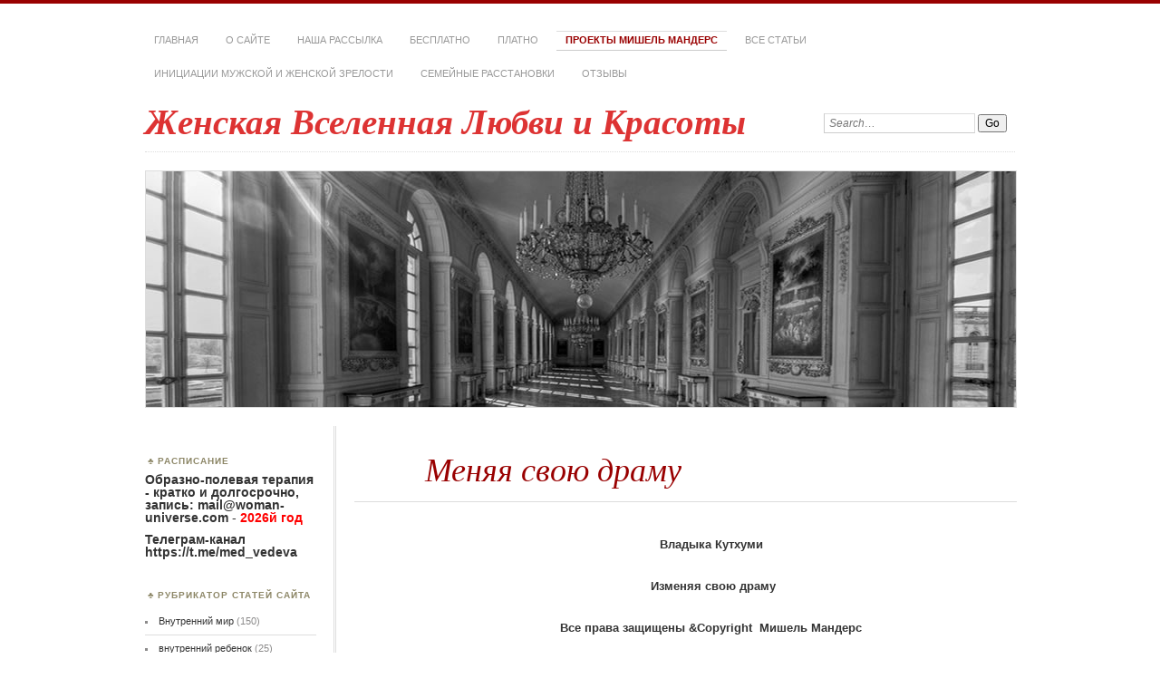

--- FILE ---
content_type: text/html; charset=UTF-8
request_url: https://woman-universe.com/aktivatsii-v-svobodnom-dostupe/menyaya-svoyu-dramu/
body_size: 19383
content:
<!DOCTYPE html>
<!--[if IE 7]>
<html id="ie7" dir="ltr" lang="ru-RU">
<![endif]-->
<!--[if IE 8]>
<html id="ie8" dir="ltr" lang="ru-RU">
<![endif]-->
<!--[if !(IE 7) & !(IE 8)]><!-->
<html dir="ltr" lang="ru-RU">
<!--<![endif]-->
<head>
<meta charset="UTF-8" />
<meta name="viewport" content="width=device-width" />

<link rel="profile" href="https://gmpg.org/xfn/11" />
<link rel="pingback" href="https://woman-universe.com/xmlrpc.php" />
<!--[if lt IE 9]>
<script src="https://woman-universe.com/wp-content/themes/chateau/js/html5.js" type="text/javascript"></script>
<![endif]-->
	<style>img:is([sizes="auto" i], [sizes^="auto," i]) { contain-intrinsic-size: 3000px 1500px }</style>
	
		<!-- All in One SEO 4.8.2 - aioseo.com -->
		<title>Меняя свою драму | Женская Вселенная Любви и Красоты</title>
	<meta name="description" content="Владыка Кутхуми Изменяя свою драму Все права защищены &amp;Copyright Мишель Мандерс Передано в Йоханнесбурге, Южная Африка, 11 ноября 2003 года www.palaceofpeace.net Язык оригинала: английский Официальный перевод: Евгения Медведева Я есмь Кутхуми, и я прихожу на лучах Любви и Мудрости, чтобы приветствовать Вас в это время и принести вам бесконечные благословения любви. Приветствую вас, возлюбленные. С большой радостью сегодня" />
	<meta name="robots" content="max-image-preview:large" />
	<link rel="canonical" href="https://woman-universe.com/aktivatsii-v-svobodnom-dostupe/menyaya-svoyu-dramu/" />
	<meta name="generator" content="All in One SEO (AIOSEO) 4.8.2" />
		<script type="application/ld+json" class="aioseo-schema">
			{"@context":"https:\/\/schema.org","@graph":[{"@type":"BreadcrumbList","@id":"https:\/\/woman-universe.com\/aktivatsii-v-svobodnom-dostupe\/menyaya-svoyu-dramu\/#breadcrumblist","itemListElement":[{"@type":"ListItem","@id":"https:\/\/woman-universe.com\/#listItem","position":1,"name":"\u0413\u043b\u0430\u0432\u043d\u0430\u044f \u0441\u0442\u0440\u0430\u043d\u0438\u0446\u0430","item":"https:\/\/woman-universe.com\/","nextItem":{"@type":"ListItem","@id":"https:\/\/woman-universe.com\/aktivatsii-v-svobodnom-dostupe\/#listItem","name":"\u0410\u043a\u0442\u0438\u0432\u0430\u0446\u0438\u0438 \u0432 \u0441\u0432\u043e\u0431\u043e\u0434\u043d\u043e\u043c \u0434\u043e\u0441\u0442\u0443\u043f\u0435"}},{"@type":"ListItem","@id":"https:\/\/woman-universe.com\/aktivatsii-v-svobodnom-dostupe\/#listItem","position":2,"name":"\u0410\u043a\u0442\u0438\u0432\u0430\u0446\u0438\u0438 \u0432 \u0441\u0432\u043e\u0431\u043e\u0434\u043d\u043e\u043c \u0434\u043e\u0441\u0442\u0443\u043f\u0435","item":"https:\/\/woman-universe.com\/aktivatsii-v-svobodnom-dostupe\/","nextItem":{"@type":"ListItem","@id":"https:\/\/woman-universe.com\/aktivatsii-v-svobodnom-dostupe\/menyaya-svoyu-dramu\/#listItem","name":"\u041c\u0435\u043d\u044f\u044f \u0441\u0432\u043e\u044e \u0434\u0440\u0430\u043c\u0443"},"previousItem":{"@type":"ListItem","@id":"https:\/\/woman-universe.com\/#listItem","name":"\u0413\u043b\u0430\u0432\u043d\u0430\u044f \u0441\u0442\u0440\u0430\u043d\u0438\u0446\u0430"}},{"@type":"ListItem","@id":"https:\/\/woman-universe.com\/aktivatsii-v-svobodnom-dostupe\/menyaya-svoyu-dramu\/#listItem","position":3,"name":"\u041c\u0435\u043d\u044f\u044f \u0441\u0432\u043e\u044e \u0434\u0440\u0430\u043c\u0443","previousItem":{"@type":"ListItem","@id":"https:\/\/woman-universe.com\/aktivatsii-v-svobodnom-dostupe\/#listItem","name":"\u0410\u043a\u0442\u0438\u0432\u0430\u0446\u0438\u0438 \u0432 \u0441\u0432\u043e\u0431\u043e\u0434\u043d\u043e\u043c \u0434\u043e\u0441\u0442\u0443\u043f\u0435"}}]},{"@type":"Person","@id":"https:\/\/woman-universe.com\/#person","name":"\u0415\u0432\u0433\u0435\u043d\u0438\u044f \u041c\u0435\u0434\u0432\u0435\u0434\u0435\u0432\u0430","image":{"@type":"ImageObject","@id":"https:\/\/woman-universe.com\/aktivatsii-v-svobodnom-dostupe\/menyaya-svoyu-dramu\/#personImage","url":"https:\/\/secure.gravatar.com\/avatar\/a4836d445a125a1949127f3bcf9dbdfb02f68cd3476819cd48beae1beb8ef30a?s=96&d=identicon&r=g","width":96,"height":96,"caption":"\u0415\u0432\u0433\u0435\u043d\u0438\u044f \u041c\u0435\u0434\u0432\u0435\u0434\u0435\u0432\u0430"}},{"@type":"WebPage","@id":"https:\/\/woman-universe.com\/aktivatsii-v-svobodnom-dostupe\/menyaya-svoyu-dramu\/#webpage","url":"https:\/\/woman-universe.com\/aktivatsii-v-svobodnom-dostupe\/menyaya-svoyu-dramu\/","name":"\u041c\u0435\u043d\u044f\u044f \u0441\u0432\u043e\u044e \u0434\u0440\u0430\u043c\u0443 | \u0416\u0435\u043d\u0441\u043a\u0430\u044f \u0412\u0441\u0435\u043b\u0435\u043d\u043d\u0430\u044f \u041b\u044e\u0431\u0432\u0438 \u0438 \u041a\u0440\u0430\u0441\u043e\u0442\u044b","description":"\u0412\u043b\u0430\u0434\u044b\u043a\u0430 \u041a\u0443\u0442\u0445\u0443\u043c\u0438 \u0418\u0437\u043c\u0435\u043d\u044f\u044f \u0441\u0432\u043e\u044e \u0434\u0440\u0430\u043c\u0443 \u0412\u0441\u0435 \u043f\u0440\u0430\u0432\u0430 \u0437\u0430\u0449\u0438\u0449\u0435\u043d\u044b &Copyright \u041c\u0438\u0448\u0435\u043b\u044c \u041c\u0430\u043d\u0434\u0435\u0440\u0441 \u041f\u0435\u0440\u0435\u0434\u0430\u043d\u043e \u0432 \u0419\u043e\u0445\u0430\u043d\u043d\u0435\u0441\u0431\u0443\u0440\u0433\u0435, \u042e\u0436\u043d\u0430\u044f \u0410\u0444\u0440\u0438\u043a\u0430, 11 \u043d\u043e\u044f\u0431\u0440\u044f 2003 \u0433\u043e\u0434\u0430 www.palaceofpeace.net \u042f\u0437\u044b\u043a \u043e\u0440\u0438\u0433\u0438\u043d\u0430\u043b\u0430: \u0430\u043d\u0433\u043b\u0438\u0439\u0441\u043a\u0438\u0439 \u041e\u0444\u0438\u0446\u0438\u0430\u043b\u044c\u043d\u044b\u0439 \u043f\u0435\u0440\u0435\u0432\u043e\u0434: \u0415\u0432\u0433\u0435\u043d\u0438\u044f \u041c\u0435\u0434\u0432\u0435\u0434\u0435\u0432\u0430 \u042f \u0435\u0441\u043c\u044c \u041a\u0443\u0442\u0445\u0443\u043c\u0438, \u0438 \u044f \u043f\u0440\u0438\u0445\u043e\u0436\u0443 \u043d\u0430 \u043b\u0443\u0447\u0430\u0445 \u041b\u044e\u0431\u0432\u0438 \u0438 \u041c\u0443\u0434\u0440\u043e\u0441\u0442\u0438, \u0447\u0442\u043e\u0431\u044b \u043f\u0440\u0438\u0432\u0435\u0442\u0441\u0442\u0432\u043e\u0432\u0430\u0442\u044c \u0412\u0430\u0441 \u0432 \u044d\u0442\u043e \u0432\u0440\u0435\u043c\u044f \u0438 \u043f\u0440\u0438\u043d\u0435\u0441\u0442\u0438 \u0432\u0430\u043c \u0431\u0435\u0441\u043a\u043e\u043d\u0435\u0447\u043d\u044b\u0435 \u0431\u043b\u0430\u0433\u043e\u0441\u043b\u043e\u0432\u0435\u043d\u0438\u044f \u043b\u044e\u0431\u0432\u0438. \u041f\u0440\u0438\u0432\u0435\u0442\u0441\u0442\u0432\u0443\u044e \u0432\u0430\u0441, \u0432\u043e\u0437\u043b\u044e\u0431\u043b\u0435\u043d\u043d\u044b\u0435. \u0421 \u0431\u043e\u043b\u044c\u0448\u043e\u0439 \u0440\u0430\u0434\u043e\u0441\u0442\u044c\u044e \u0441\u0435\u0433\u043e\u0434\u043d\u044f","inLanguage":"ru-RU","isPartOf":{"@id":"https:\/\/woman-universe.com\/#website"},"breadcrumb":{"@id":"https:\/\/woman-universe.com\/aktivatsii-v-svobodnom-dostupe\/menyaya-svoyu-dramu\/#breadcrumblist"},"datePublished":"2014-12-11T17:31:40+02:00","dateModified":"2014-12-11T17:31:40+02:00"},{"@type":"WebSite","@id":"https:\/\/woman-universe.com\/#website","url":"https:\/\/woman-universe.com\/","name":"\u0416\u0435\u043d\u0441\u043a\u0430\u044f \u0412\u0441\u0435\u043b\u0435\u043d\u043d\u0430\u044f \u041b\u044e\u0431\u0432\u0438 \u0438 \u041a\u0440\u0430\u0441\u043e\u0442\u044b","inLanguage":"ru-RU","publisher":{"@id":"https:\/\/woman-universe.com\/#person"}}]}
		</script>
		<!-- All in One SEO -->

<link rel='dns-prefetch' href='//secure.gravatar.com' />
<link rel='dns-prefetch' href='//stats.wp.com' />
<link rel='dns-prefetch' href='//v0.wordpress.com' />
<link rel="alternate" type="application/rss+xml" title="Женская Вселенная Любви и Красоты &raquo; Лента" href="https://woman-universe.com/feed/" />
<link rel="alternate" type="application/rss+xml" title="Женская Вселенная Любви и Красоты &raquo; Лента комментариев" href="https://woman-universe.com/comments/feed/" />
<link rel="alternate" type="application/rss+xml" title="Женская Вселенная Любви и Красоты &raquo; Лента комментариев к &laquo;Меняя свою драму&raquo;" href="https://woman-universe.com/aktivatsii-v-svobodnom-dostupe/menyaya-svoyu-dramu/feed/" />
<script type="text/javascript">
/* <![CDATA[ */
window._wpemojiSettings = {"baseUrl":"https:\/\/s.w.org\/images\/core\/emoji\/16.0.1\/72x72\/","ext":".png","svgUrl":"https:\/\/s.w.org\/images\/core\/emoji\/16.0.1\/svg\/","svgExt":".svg","source":{"concatemoji":"https:\/\/woman-universe.com\/wp-includes\/js\/wp-emoji-release.min.js?ver=68e7821c426e8ce39cb68cfe58221622"}};
/*! This file is auto-generated */
!function(s,n){var o,i,e;function c(e){try{var t={supportTests:e,timestamp:(new Date).valueOf()};sessionStorage.setItem(o,JSON.stringify(t))}catch(e){}}function p(e,t,n){e.clearRect(0,0,e.canvas.width,e.canvas.height),e.fillText(t,0,0);var t=new Uint32Array(e.getImageData(0,0,e.canvas.width,e.canvas.height).data),a=(e.clearRect(0,0,e.canvas.width,e.canvas.height),e.fillText(n,0,0),new Uint32Array(e.getImageData(0,0,e.canvas.width,e.canvas.height).data));return t.every(function(e,t){return e===a[t]})}function u(e,t){e.clearRect(0,0,e.canvas.width,e.canvas.height),e.fillText(t,0,0);for(var n=e.getImageData(16,16,1,1),a=0;a<n.data.length;a++)if(0!==n.data[a])return!1;return!0}function f(e,t,n,a){switch(t){case"flag":return n(e,"\ud83c\udff3\ufe0f\u200d\u26a7\ufe0f","\ud83c\udff3\ufe0f\u200b\u26a7\ufe0f")?!1:!n(e,"\ud83c\udde8\ud83c\uddf6","\ud83c\udde8\u200b\ud83c\uddf6")&&!n(e,"\ud83c\udff4\udb40\udc67\udb40\udc62\udb40\udc65\udb40\udc6e\udb40\udc67\udb40\udc7f","\ud83c\udff4\u200b\udb40\udc67\u200b\udb40\udc62\u200b\udb40\udc65\u200b\udb40\udc6e\u200b\udb40\udc67\u200b\udb40\udc7f");case"emoji":return!a(e,"\ud83e\udedf")}return!1}function g(e,t,n,a){var r="undefined"!=typeof WorkerGlobalScope&&self instanceof WorkerGlobalScope?new OffscreenCanvas(300,150):s.createElement("canvas"),o=r.getContext("2d",{willReadFrequently:!0}),i=(o.textBaseline="top",o.font="600 32px Arial",{});return e.forEach(function(e){i[e]=t(o,e,n,a)}),i}function t(e){var t=s.createElement("script");t.src=e,t.defer=!0,s.head.appendChild(t)}"undefined"!=typeof Promise&&(o="wpEmojiSettingsSupports",i=["flag","emoji"],n.supports={everything:!0,everythingExceptFlag:!0},e=new Promise(function(e){s.addEventListener("DOMContentLoaded",e,{once:!0})}),new Promise(function(t){var n=function(){try{var e=JSON.parse(sessionStorage.getItem(o));if("object"==typeof e&&"number"==typeof e.timestamp&&(new Date).valueOf()<e.timestamp+604800&&"object"==typeof e.supportTests)return e.supportTests}catch(e){}return null}();if(!n){if("undefined"!=typeof Worker&&"undefined"!=typeof OffscreenCanvas&&"undefined"!=typeof URL&&URL.createObjectURL&&"undefined"!=typeof Blob)try{var e="postMessage("+g.toString()+"("+[JSON.stringify(i),f.toString(),p.toString(),u.toString()].join(",")+"));",a=new Blob([e],{type:"text/javascript"}),r=new Worker(URL.createObjectURL(a),{name:"wpTestEmojiSupports"});return void(r.onmessage=function(e){c(n=e.data),r.terminate(),t(n)})}catch(e){}c(n=g(i,f,p,u))}t(n)}).then(function(e){for(var t in e)n.supports[t]=e[t],n.supports.everything=n.supports.everything&&n.supports[t],"flag"!==t&&(n.supports.everythingExceptFlag=n.supports.everythingExceptFlag&&n.supports[t]);n.supports.everythingExceptFlag=n.supports.everythingExceptFlag&&!n.supports.flag,n.DOMReady=!1,n.readyCallback=function(){n.DOMReady=!0}}).then(function(){return e}).then(function(){var e;n.supports.everything||(n.readyCallback(),(e=n.source||{}).concatemoji?t(e.concatemoji):e.wpemoji&&e.twemoji&&(t(e.twemoji),t(e.wpemoji)))}))}((window,document),window._wpemojiSettings);
/* ]]> */
</script>
<style id='wp-emoji-styles-inline-css' type='text/css'>

	img.wp-smiley, img.emoji {
		display: inline !important;
		border: none !important;
		box-shadow: none !important;
		height: 1em !important;
		width: 1em !important;
		margin: 0 0.07em !important;
		vertical-align: -0.1em !important;
		background: none !important;
		padding: 0 !important;
	}
</style>
<link rel='stylesheet' id='wp-block-library-css' href='https://woman-universe.com/wp-includes/css/dist/block-library/style.min.css?ver=68e7821c426e8ce39cb68cfe58221622' type='text/css' media='all' />
<style id='classic-theme-styles-inline-css' type='text/css'>
/*! This file is auto-generated */
.wp-block-button__link{color:#fff;background-color:#32373c;border-radius:9999px;box-shadow:none;text-decoration:none;padding:calc(.667em + 2px) calc(1.333em + 2px);font-size:1.125em}.wp-block-file__button{background:#32373c;color:#fff;text-decoration:none}
</style>
<link rel='stylesheet' id='mediaelement-css' href='https://woman-universe.com/wp-includes/js/mediaelement/mediaelementplayer-legacy.min.css?ver=4.2.17' type='text/css' media='all' />
<link rel='stylesheet' id='wp-mediaelement-css' href='https://woman-universe.com/wp-includes/js/mediaelement/wp-mediaelement.min.css?ver=68e7821c426e8ce39cb68cfe58221622' type='text/css' media='all' />
<style id='jetpack-sharing-buttons-style-inline-css' type='text/css'>
.jetpack-sharing-buttons__services-list{display:flex;flex-direction:row;flex-wrap:wrap;gap:0;list-style-type:none;margin:5px;padding:0}.jetpack-sharing-buttons__services-list.has-small-icon-size{font-size:12px}.jetpack-sharing-buttons__services-list.has-normal-icon-size{font-size:16px}.jetpack-sharing-buttons__services-list.has-large-icon-size{font-size:24px}.jetpack-sharing-buttons__services-list.has-huge-icon-size{font-size:36px}@media print{.jetpack-sharing-buttons__services-list{display:none!important}}.editor-styles-wrapper .wp-block-jetpack-sharing-buttons{gap:0;padding-inline-start:0}ul.jetpack-sharing-buttons__services-list.has-background{padding:1.25em 2.375em}
</style>
<style id='global-styles-inline-css' type='text/css'>
:root{--wp--preset--aspect-ratio--square: 1;--wp--preset--aspect-ratio--4-3: 4/3;--wp--preset--aspect-ratio--3-4: 3/4;--wp--preset--aspect-ratio--3-2: 3/2;--wp--preset--aspect-ratio--2-3: 2/3;--wp--preset--aspect-ratio--16-9: 16/9;--wp--preset--aspect-ratio--9-16: 9/16;--wp--preset--color--black: #000000;--wp--preset--color--cyan-bluish-gray: #abb8c3;--wp--preset--color--white: #ffffff;--wp--preset--color--pale-pink: #f78da7;--wp--preset--color--vivid-red: #cf2e2e;--wp--preset--color--luminous-vivid-orange: #ff6900;--wp--preset--color--luminous-vivid-amber: #fcb900;--wp--preset--color--light-green-cyan: #7bdcb5;--wp--preset--color--vivid-green-cyan: #00d084;--wp--preset--color--pale-cyan-blue: #8ed1fc;--wp--preset--color--vivid-cyan-blue: #0693e3;--wp--preset--color--vivid-purple: #9b51e0;--wp--preset--gradient--vivid-cyan-blue-to-vivid-purple: linear-gradient(135deg,rgba(6,147,227,1) 0%,rgb(155,81,224) 100%);--wp--preset--gradient--light-green-cyan-to-vivid-green-cyan: linear-gradient(135deg,rgb(122,220,180) 0%,rgb(0,208,130) 100%);--wp--preset--gradient--luminous-vivid-amber-to-luminous-vivid-orange: linear-gradient(135deg,rgba(252,185,0,1) 0%,rgba(255,105,0,1) 100%);--wp--preset--gradient--luminous-vivid-orange-to-vivid-red: linear-gradient(135deg,rgba(255,105,0,1) 0%,rgb(207,46,46) 100%);--wp--preset--gradient--very-light-gray-to-cyan-bluish-gray: linear-gradient(135deg,rgb(238,238,238) 0%,rgb(169,184,195) 100%);--wp--preset--gradient--cool-to-warm-spectrum: linear-gradient(135deg,rgb(74,234,220) 0%,rgb(151,120,209) 20%,rgb(207,42,186) 40%,rgb(238,44,130) 60%,rgb(251,105,98) 80%,rgb(254,248,76) 100%);--wp--preset--gradient--blush-light-purple: linear-gradient(135deg,rgb(255,206,236) 0%,rgb(152,150,240) 100%);--wp--preset--gradient--blush-bordeaux: linear-gradient(135deg,rgb(254,205,165) 0%,rgb(254,45,45) 50%,rgb(107,0,62) 100%);--wp--preset--gradient--luminous-dusk: linear-gradient(135deg,rgb(255,203,112) 0%,rgb(199,81,192) 50%,rgb(65,88,208) 100%);--wp--preset--gradient--pale-ocean: linear-gradient(135deg,rgb(255,245,203) 0%,rgb(182,227,212) 50%,rgb(51,167,181) 100%);--wp--preset--gradient--electric-grass: linear-gradient(135deg,rgb(202,248,128) 0%,rgb(113,206,126) 100%);--wp--preset--gradient--midnight: linear-gradient(135deg,rgb(2,3,129) 0%,rgb(40,116,252) 100%);--wp--preset--font-size--small: 13px;--wp--preset--font-size--medium: 20px;--wp--preset--font-size--large: 36px;--wp--preset--font-size--x-large: 42px;--wp--preset--spacing--20: 0.44rem;--wp--preset--spacing--30: 0.67rem;--wp--preset--spacing--40: 1rem;--wp--preset--spacing--50: 1.5rem;--wp--preset--spacing--60: 2.25rem;--wp--preset--spacing--70: 3.38rem;--wp--preset--spacing--80: 5.06rem;--wp--preset--shadow--natural: 6px 6px 9px rgba(0, 0, 0, 0.2);--wp--preset--shadow--deep: 12px 12px 50px rgba(0, 0, 0, 0.4);--wp--preset--shadow--sharp: 6px 6px 0px rgba(0, 0, 0, 0.2);--wp--preset--shadow--outlined: 6px 6px 0px -3px rgba(255, 255, 255, 1), 6px 6px rgba(0, 0, 0, 1);--wp--preset--shadow--crisp: 6px 6px 0px rgba(0, 0, 0, 1);}:where(.is-layout-flex){gap: 0.5em;}:where(.is-layout-grid){gap: 0.5em;}body .is-layout-flex{display: flex;}.is-layout-flex{flex-wrap: wrap;align-items: center;}.is-layout-flex > :is(*, div){margin: 0;}body .is-layout-grid{display: grid;}.is-layout-grid > :is(*, div){margin: 0;}:where(.wp-block-columns.is-layout-flex){gap: 2em;}:where(.wp-block-columns.is-layout-grid){gap: 2em;}:where(.wp-block-post-template.is-layout-flex){gap: 1.25em;}:where(.wp-block-post-template.is-layout-grid){gap: 1.25em;}.has-black-color{color: var(--wp--preset--color--black) !important;}.has-cyan-bluish-gray-color{color: var(--wp--preset--color--cyan-bluish-gray) !important;}.has-white-color{color: var(--wp--preset--color--white) !important;}.has-pale-pink-color{color: var(--wp--preset--color--pale-pink) !important;}.has-vivid-red-color{color: var(--wp--preset--color--vivid-red) !important;}.has-luminous-vivid-orange-color{color: var(--wp--preset--color--luminous-vivid-orange) !important;}.has-luminous-vivid-amber-color{color: var(--wp--preset--color--luminous-vivid-amber) !important;}.has-light-green-cyan-color{color: var(--wp--preset--color--light-green-cyan) !important;}.has-vivid-green-cyan-color{color: var(--wp--preset--color--vivid-green-cyan) !important;}.has-pale-cyan-blue-color{color: var(--wp--preset--color--pale-cyan-blue) !important;}.has-vivid-cyan-blue-color{color: var(--wp--preset--color--vivid-cyan-blue) !important;}.has-vivid-purple-color{color: var(--wp--preset--color--vivid-purple) !important;}.has-black-background-color{background-color: var(--wp--preset--color--black) !important;}.has-cyan-bluish-gray-background-color{background-color: var(--wp--preset--color--cyan-bluish-gray) !important;}.has-white-background-color{background-color: var(--wp--preset--color--white) !important;}.has-pale-pink-background-color{background-color: var(--wp--preset--color--pale-pink) !important;}.has-vivid-red-background-color{background-color: var(--wp--preset--color--vivid-red) !important;}.has-luminous-vivid-orange-background-color{background-color: var(--wp--preset--color--luminous-vivid-orange) !important;}.has-luminous-vivid-amber-background-color{background-color: var(--wp--preset--color--luminous-vivid-amber) !important;}.has-light-green-cyan-background-color{background-color: var(--wp--preset--color--light-green-cyan) !important;}.has-vivid-green-cyan-background-color{background-color: var(--wp--preset--color--vivid-green-cyan) !important;}.has-pale-cyan-blue-background-color{background-color: var(--wp--preset--color--pale-cyan-blue) !important;}.has-vivid-cyan-blue-background-color{background-color: var(--wp--preset--color--vivid-cyan-blue) !important;}.has-vivid-purple-background-color{background-color: var(--wp--preset--color--vivid-purple) !important;}.has-black-border-color{border-color: var(--wp--preset--color--black) !important;}.has-cyan-bluish-gray-border-color{border-color: var(--wp--preset--color--cyan-bluish-gray) !important;}.has-white-border-color{border-color: var(--wp--preset--color--white) !important;}.has-pale-pink-border-color{border-color: var(--wp--preset--color--pale-pink) !important;}.has-vivid-red-border-color{border-color: var(--wp--preset--color--vivid-red) !important;}.has-luminous-vivid-orange-border-color{border-color: var(--wp--preset--color--luminous-vivid-orange) !important;}.has-luminous-vivid-amber-border-color{border-color: var(--wp--preset--color--luminous-vivid-amber) !important;}.has-light-green-cyan-border-color{border-color: var(--wp--preset--color--light-green-cyan) !important;}.has-vivid-green-cyan-border-color{border-color: var(--wp--preset--color--vivid-green-cyan) !important;}.has-pale-cyan-blue-border-color{border-color: var(--wp--preset--color--pale-cyan-blue) !important;}.has-vivid-cyan-blue-border-color{border-color: var(--wp--preset--color--vivid-cyan-blue) !important;}.has-vivid-purple-border-color{border-color: var(--wp--preset--color--vivid-purple) !important;}.has-vivid-cyan-blue-to-vivid-purple-gradient-background{background: var(--wp--preset--gradient--vivid-cyan-blue-to-vivid-purple) !important;}.has-light-green-cyan-to-vivid-green-cyan-gradient-background{background: var(--wp--preset--gradient--light-green-cyan-to-vivid-green-cyan) !important;}.has-luminous-vivid-amber-to-luminous-vivid-orange-gradient-background{background: var(--wp--preset--gradient--luminous-vivid-amber-to-luminous-vivid-orange) !important;}.has-luminous-vivid-orange-to-vivid-red-gradient-background{background: var(--wp--preset--gradient--luminous-vivid-orange-to-vivid-red) !important;}.has-very-light-gray-to-cyan-bluish-gray-gradient-background{background: var(--wp--preset--gradient--very-light-gray-to-cyan-bluish-gray) !important;}.has-cool-to-warm-spectrum-gradient-background{background: var(--wp--preset--gradient--cool-to-warm-spectrum) !important;}.has-blush-light-purple-gradient-background{background: var(--wp--preset--gradient--blush-light-purple) !important;}.has-blush-bordeaux-gradient-background{background: var(--wp--preset--gradient--blush-bordeaux) !important;}.has-luminous-dusk-gradient-background{background: var(--wp--preset--gradient--luminous-dusk) !important;}.has-pale-ocean-gradient-background{background: var(--wp--preset--gradient--pale-ocean) !important;}.has-electric-grass-gradient-background{background: var(--wp--preset--gradient--electric-grass) !important;}.has-midnight-gradient-background{background: var(--wp--preset--gradient--midnight) !important;}.has-small-font-size{font-size: var(--wp--preset--font-size--small) !important;}.has-medium-font-size{font-size: var(--wp--preset--font-size--medium) !important;}.has-large-font-size{font-size: var(--wp--preset--font-size--large) !important;}.has-x-large-font-size{font-size: var(--wp--preset--font-size--x-large) !important;}
:where(.wp-block-post-template.is-layout-flex){gap: 1.25em;}:where(.wp-block-post-template.is-layout-grid){gap: 1.25em;}
:where(.wp-block-columns.is-layout-flex){gap: 2em;}:where(.wp-block-columns.is-layout-grid){gap: 2em;}
:root :where(.wp-block-pullquote){font-size: 1.5em;line-height: 1.6;}
</style>
<link rel='stylesheet' id='fancybox-for-wp-css' href='https://woman-universe.com/wp-content/plugins/fancybox-for-wordpress/assets/css/fancybox.css?ver=1.3.4' type='text/css' media='all' />
<link rel='stylesheet' id='chateau-css' href='https://woman-universe.com/wp-content/themes/chateau/style.css?ver=68e7821c426e8ce39cb68cfe58221622' type='text/css' media='all' />
<style id='akismet-widget-style-inline-css' type='text/css'>

			.a-stats {
				--akismet-color-mid-green: #357b49;
				--akismet-color-white: #fff;
				--akismet-color-light-grey: #f6f7f7;

				max-width: 350px;
				width: auto;
			}

			.a-stats * {
				all: unset;
				box-sizing: border-box;
			}

			.a-stats strong {
				font-weight: 600;
			}

			.a-stats a.a-stats__link,
			.a-stats a.a-stats__link:visited,
			.a-stats a.a-stats__link:active {
				background: var(--akismet-color-mid-green);
				border: none;
				box-shadow: none;
				border-radius: 8px;
				color: var(--akismet-color-white);
				cursor: pointer;
				display: block;
				font-family: -apple-system, BlinkMacSystemFont, 'Segoe UI', 'Roboto', 'Oxygen-Sans', 'Ubuntu', 'Cantarell', 'Helvetica Neue', sans-serif;
				font-weight: 500;
				padding: 12px;
				text-align: center;
				text-decoration: none;
				transition: all 0.2s ease;
			}

			/* Extra specificity to deal with TwentyTwentyOne focus style */
			.widget .a-stats a.a-stats__link:focus {
				background: var(--akismet-color-mid-green);
				color: var(--akismet-color-white);
				text-decoration: none;
			}

			.a-stats a.a-stats__link:hover {
				filter: brightness(110%);
				box-shadow: 0 4px 12px rgba(0, 0, 0, 0.06), 0 0 2px rgba(0, 0, 0, 0.16);
			}

			.a-stats .count {
				color: var(--akismet-color-white);
				display: block;
				font-size: 1.5em;
				line-height: 1.4;
				padding: 0 13px;
				white-space: nowrap;
			}
		
</style>
<link rel='stylesheet' id='wp-pagenavi-css' href='https://woman-universe.com/wp-content/plugins/wp-pagenavi/pagenavi-css.css?ver=2.70' type='text/css' media='all' />
<script type="text/javascript" src="https://woman-universe.com/wp-includes/js/jquery/jquery.min.js?ver=3.7.1" id="jquery-core-js"></script>
<script type="text/javascript" src="https://woman-universe.com/wp-includes/js/jquery/jquery-migrate.min.js?ver=3.4.1" id="jquery-migrate-js"></script>
<script type="text/javascript" src="https://woman-universe.com/wp-content/plugins/fancybox-for-wordpress/assets/js/purify.min.js?ver=1.3.4" id="purify-js"></script>
<script type="text/javascript" src="https://woman-universe.com/wp-content/plugins/fancybox-for-wordpress/assets/js/jquery.fancybox.js?ver=1.3.4" id="fancybox-for-wp-js"></script>
<link rel="https://api.w.org/" href="https://woman-universe.com/wp-json/" /><link rel="alternate" title="JSON" type="application/json" href="https://woman-universe.com/wp-json/wp/v2/pages/1870" /><link rel="EditURI" type="application/rsd+xml" title="RSD" href="https://woman-universe.com/xmlrpc.php?rsd" />

<link rel='shortlink' href='https://wp.me/P4xVXt-ua' />
<link rel="alternate" title="oEmbed (JSON)" type="application/json+oembed" href="https://woman-universe.com/wp-json/oembed/1.0/embed?url=https%3A%2F%2Fwoman-universe.com%2Faktivatsii-v-svobodnom-dostupe%2Fmenyaya-svoyu-dramu%2F" />
<link rel="alternate" title="oEmbed (XML)" type="text/xml+oembed" href="https://woman-universe.com/wp-json/oembed/1.0/embed?url=https%3A%2F%2Fwoman-universe.com%2Faktivatsii-v-svobodnom-dostupe%2Fmenyaya-svoyu-dramu%2F&#038;format=xml" />

<!-- Fancybox for WordPress v3.3.7 -->
<style type="text/css">
	.fancybox-slide--image .fancybox-content{background-color: #FFFFFF}div.fancybox-caption{display:none !important;}
	
	img.fancybox-image{border-width:10px;border-color:#FFFFFF;border-style:solid;}
	div.fancybox-bg{background-color:rgba(102,102,102,0.3);opacity:1 !important;}div.fancybox-content{border-color:#FFFFFF}
	div#fancybox-title{background-color:#FFFFFF}
	div.fancybox-content{background-color:#FFFFFF;border:1px solid #BBBBBB}
	div#fancybox-title-inside{color:#333333}
	
	
	
	div.fancybox-caption p.caption-title{display:inline-block}
	div.fancybox-caption p.caption-title{font-size:14px}
	div.fancybox-caption p.caption-title{color:#333333}
	div.fancybox-caption {color:#333333}div.fancybox-caption p.caption-title {background:#fff; width:auto;padding:10px 30px;}div.fancybox-content p.caption-title{color:#333333;margin: 0;padding: 5px 0;}body.fancybox-active .fancybox-container .fancybox-stage .fancybox-content .fancybox-close-small{display:block;}
</style><script type="text/javascript">
	jQuery(function () {

		var mobileOnly = false;
		
		if (mobileOnly) {
			return;
		}

		jQuery.fn.getTitle = function () { // Copy the title of every IMG tag and add it to its parent A so that fancybox can show titles
			var arr = jQuery("a[data-fancybox]");jQuery.each(arr, function() {var title = jQuery(this).children("img").attr("title") || '';var figCaptionHtml = jQuery(this).next("figcaption").html() || '';var processedCaption = figCaptionHtml;if (figCaptionHtml.length && typeof DOMPurify === 'function') {processedCaption = DOMPurify.sanitize(figCaptionHtml, {USE_PROFILES: {html: true}});} else if (figCaptionHtml.length) {processedCaption = jQuery("<div>").text(figCaptionHtml).html();}var newTitle = title;if (processedCaption.length) {newTitle = title.length ? title + " " + processedCaption : processedCaption;}if (newTitle.length) {jQuery(this).attr("title", newTitle);}});		}

		// Supported file extensions

				var thumbnails = jQuery("a:has(img)").not(".nolightbox").not('.envira-gallery-link').not('.ngg-simplelightbox').filter(function () {
			return /\.(jpe?g|png|gif|mp4|webp|bmp|pdf)(\?[^/]*)*$/i.test(jQuery(this).attr('href'))
		});
		

		// Add data-type iframe for links that are not images or videos.
		var iframeLinks = jQuery('.fancyboxforwp').filter(function () {
			return !/\.(jpe?g|png|gif|mp4|webp|bmp|pdf)(\?[^/]*)*$/i.test(jQuery(this).attr('href'))
		}).filter(function () {
			return !/vimeo|youtube/i.test(jQuery(this).attr('href'))
		});
		iframeLinks.attr({"data-type": "iframe"}).getTitle();

				// Gallery All
		thumbnails.addClass("fancyboxforwp").attr("data-fancybox", "gallery").getTitle();
		iframeLinks.attr({"data-fancybox": "gallery"}).getTitle();

		// Gallery type NONE
		
		// Call fancybox and apply it on any link with a rel atribute that starts with "fancybox", with the options set on the admin panel
		jQuery("a.fancyboxforwp").fancyboxforwp({
			loop: false,
			smallBtn: true,
			zoomOpacity: "auto",
			animationEffect: "fade",
			animationDuration: 500,
			transitionEffect: "fade",
			transitionDuration: "300",
			overlayShow: true,
			overlayOpacity: "0.3",
			titleShow: true,
			titlePosition: "inside",
			keyboard: true,
			showCloseButton: true,
			arrows: true,
			clickContent:false,
			clickSlide: "close",
			mobile: {
				clickContent: function (current, event) {
					return current.type === "image" ? "toggleControls" : false;
				},
				clickSlide: function (current, event) {
					return current.type === "image" ? "close" : "close";
				},
			},
			wheel: false,
			toolbar: true,
			preventCaptionOverlap: true,
			onInit: function() { },			onDeactivate
	: function() { },		beforeClose: function() { },			afterShow: function(instance) { jQuery( ".fancybox-image" ).on("click", function( ){ ( instance.isScaledDown() ) ? instance.scaleToActual() : instance.scaleToFit() }) },				afterClose: function() { },					caption : function( instance, item ) {var title = "";if("undefined" != typeof jQuery(this).context ){var title = jQuery(this).context.title;} else { var title = ("undefined" != typeof jQuery(this).attr("title")) ? jQuery(this).attr("title") : false;}var caption = jQuery(this).data('caption') || '';if ( item.type === 'image' && title.length ) {caption = (caption.length ? caption + '<br />' : '') + '<p class="caption-title">'+jQuery("<div>").text(title).html()+'</p>' ;}if (typeof DOMPurify === "function" && caption.length) { return DOMPurify.sanitize(caption, {USE_PROFILES: {html: true}}); } else { return jQuery("<div>").text(caption).html(); }},
		afterLoad : function( instance, current ) {var captionContent = current.opts.caption || '';var sanitizedCaptionString = '';if (typeof DOMPurify === 'function' && captionContent.length) {sanitizedCaptionString = DOMPurify.sanitize(captionContent, {USE_PROFILES: {html: true}});} else if (captionContent.length) { sanitizedCaptionString = jQuery("<div>").text(captionContent).html();}if (sanitizedCaptionString.length) { current.$content.append(jQuery('<div class=\"fancybox-custom-caption inside-caption\" style=\" position: absolute;left:0;right:0;color:#000;margin:0 auto;bottom:0;text-align:center;background-color:#FFFFFF \"></div>').html(sanitizedCaptionString)); }},
			})
		;

			})
</script>
<!-- END Fancybox for WordPress -->
	<style>img#wpstats{display:none}</style>
				<style type="text/css">
					#site-title a,
			#site-description {
				color: #dd3333 !important;
			}
			</style>
	</head>

<body data-rsssl=1 class="wp-singular page-template-default page page-id-1870 page-child parent-pageid-1815 wp-theme-chateau two-column sidebar-content">
<div id="page" class="hfeed">
		<div id="page-inner">
		<header id="branding" role="banner">
			<nav id="menu" role="navigation">
				<ul id="menu-menu-1" class="menu clear-fix"><li id="menu-item-25" class="menu-item menu-item-type-custom menu-item-object-custom menu-item-home menu-item-25"><a href="https://woman-universe.com/">Главная</a></li>
<li id="menu-item-314" class="menu-item menu-item-type-post_type menu-item-object-page menu-item-has-children menu-item-314"><a href="https://woman-universe.com/o-sayte/">О сайте</a>
<ul class="sub-menu">
	<li id="menu-item-26" class="menu-item menu-item-type-post_type menu-item-object-page menu-item-26"><a href="https://woman-universe.com/about/">Обо мне</a></li>
	<li id="menu-item-311" class="menu-item menu-item-type-post_type menu-item-object-page menu-item-311"><a href="https://woman-universe.com/about/vashi-otzyivyi/">Ваши отзывы</a></li>
	<li id="menu-item-828" class="menu-item menu-item-type-post_type menu-item-object-page menu-item-828"><a href="https://woman-universe.com/kontaktyi/">КОНТАКТЫ</a></li>
</ul>
</li>
<li id="menu-item-177" class="menu-item menu-item-type-post_type menu-item-object-page menu-item-177"><a href="https://woman-universe.com/nasha-rassyilka/">Наша РАССЫЛКА</a></li>
<li id="menu-item-150" class="menu-item menu-item-type-post_type menu-item-object-page menu-item-has-children menu-item-150"><a href="https://woman-universe.com/useful/">Бесплатно</a>
<ul class="sub-menu">
	<li id="menu-item-4548" class="menu-item menu-item-type-post_type menu-item-object-page menu-item-4548"><a href="https://woman-universe.com/lifeofmydream/">Марафон «Жизнь моей мечты»</a></li>
	<li id="menu-item-4558" class="menu-item menu-item-type-post_type menu-item-object-page menu-item-4558"><a href="https://woman-universe.com/marafon-osoznannyih-pisem/">Марафон осознанных писем</a></li>
	<li id="menu-item-157" class="menu-item menu-item-type-post_type menu-item-object-page menu-item-157"><a href="https://woman-universe.com/useful/praktiki/">Практики, медитации</a></li>
	<li id="menu-item-297" class="menu-item menu-item-type-post_type menu-item-object-page menu-item-297"><a href="https://woman-universe.com/freewebinars/">Открытые вебинары</a></li>
	<li id="menu-item-716" class="menu-item menu-item-type-post_type menu-item-object-page menu-item-716"><a href="https://woman-universe.com/useful/druzya-sayta/">Друзья сайта</a></li>
	<li id="menu-item-504" class="menu-item menu-item-type-post_type menu-item-object-page menu-item-504"><a href="https://woman-universe.com/useful/flesh-mob-11-dney-chudes/">Флеш-моб «11 дней чудес»</a></li>
	<li id="menu-item-1885" class="menu-item menu-item-type-post_type menu-item-object-page menu-item-1885"><a href="https://woman-universe.com/vvodnyiy-kurs/">Вводный курс «Активация вашей памяти»</a></li>
	<li id="menu-item-351" class="menu-item menu-item-type-post_type menu-item-object-page menu-item-351"><a href="https://woman-universe.com/igra-denezhnoe-izobilie-2/">Игра &#8212; &#171;Денежное Изобилие&#187;</a></li>
	<li id="menu-item-3372" class="menu-item menu-item-type-post_type menu-item-object-page menu-item-3372"><a href="https://woman-universe.com/useful/tseremoniya-izobiliya/">Церемония изобилия на полнолуние</a></li>
	<li id="menu-item-3729" class="menu-item menu-item-type-post_type menu-item-object-page menu-item-3729"><a href="https://woman-universe.com/pobeg-iz-tyurmyi-bednosti/">Рисуночный недельный интенсив «Побег из тюрьмы бедности»</a></li>
	<li id="menu-item-4560" class="menu-item menu-item-type-post_type menu-item-object-page menu-item-4560"><a href="https://woman-universe.com/tvorcheskiy-eksperiment/">Эксперимент «Меньше читаю — больше делаю»</a></li>
	<li id="menu-item-4564" class="menu-item menu-item-type-post_type menu-item-object-page menu-item-4564"><a href="https://woman-universe.com/moneybreakthrough/">Тренинг «Денежный прорыв»</a></li>
	<li id="menu-item-4371" class="menu-item menu-item-type-post_type menu-item-object-page menu-item-4371"><a href="https://woman-universe.com/translyatsiya-po-shhuchemu-veleniyu/">Новогодняя трансляция-подарок «По щучьему велению… или как исполняются мечты?»</a></li>
</ul>
</li>
<li id="menu-item-595" class="menu-item menu-item-type-post_type menu-item-object-page menu-item-has-children menu-item-595"><a href="https://woman-universe.com/treningi/">Платно</a>
<ul class="sub-menu">
	<li id="menu-item-1985" class="menu-item menu-item-type-post_type menu-item-object-page menu-item-1985"><a href="https://woman-universe.com/zhenskie-lunnyie-praktiki/">Женские лунные практики</a></li>
	<li id="menu-item-473" class="menu-item menu-item-type-post_type menu-item-object-page menu-item-473"><a href="https://woman-universe.com/awarenessmastership/">Тренинг «Мастерство осознанности»</a></li>
	<li id="menu-item-3420" class="menu-item menu-item-type-post_type menu-item-object-page menu-item-3420"><a href="https://woman-universe.com/treningi/kurs-otkryityiy-fokus-uma/">Курс «Открытый фокус ума»</a></li>
	<li id="menu-item-1931" class="menu-item menu-item-type-post_type menu-item-object-page menu-item-1931"><a href="https://woman-universe.com/kniga-trening/">Книга-тренинг</a></li>
	<li id="menu-item-5497" class="menu-item menu-item-type-post_type menu-item-object-page menu-item-5497"><a href="https://woman-universe.com/kurs-vozvrashhenie-zhenskoj-lunnoj-sily/">Курс «Возвращение женской лунной силы»</a></li>
	<li id="menu-item-4429" class="menu-item menu-item-type-post_type menu-item-object-page menu-item-4429"><a href="https://woman-universe.com/11-shagov-k-zhenstvennosti/">Курс «В потоке женственности»</a></li>
	<li id="menu-item-4261" class="menu-item menu-item-type-post_type menu-item-object-page menu-item-has-children menu-item-4261"><a href="https://woman-universe.com/reinkarnatsionnaya-terapiya/">Погружения в прошлые жизни</a>
	<ul class="sub-menu">
		<li id="menu-item-4265" class="menu-item menu-item-type-post_type menu-item-object-page menu-item-4265"><a href="https://woman-universe.com/vvodnyiy-kurs/">Вводный курс «Активация вашей памяти»</a></li>
		<li id="menu-item-4263" class="menu-item menu-item-type-post_type menu-item-object-page menu-item-4263"><a href="https://woman-universe.com/paketyi-konsultatsiy/">А если я хочу совершить несколько путешествий?</a></li>
		<li id="menu-item-4266" class="menu-item menu-item-type-post_type menu-item-object-page menu-item-4266"><a href="https://woman-universe.com/konsultatsiya/">Запись на сеанс-погружение в прошлые жизни</a></li>
		<li id="menu-item-4267" class="menu-item menu-item-type-post_type menu-item-object-page menu-item-4267"><a href="https://woman-universe.com/moi-istorii/">Как помогает вспоминание прошлых жизней? (Мои истории)</a></li>
		<li id="menu-item-4268" class="menu-item menu-item-type-post_type menu-item-object-page menu-item-4268"><a href="https://woman-universe.com/o-metode-reinkarnatsioniki/">О методе реинкарнационики (погружения в прошлые жизни)</a></li>
		<li id="menu-item-4269" class="menu-item menu-item-type-post_type menu-item-object-page menu-item-4269"><a href="https://woman-universe.com/otzyivy/">Отзывы клиентов на погружения</a></li>
		<li id="menu-item-4270" class="menu-item menu-item-type-post_type menu-item-object-page menu-item-4270"><a href="https://woman-universe.com/reinkarnatsionnaya-terapiya/pochemu-ya/">Почему я?</a></li>
		<li id="menu-item-4271" class="menu-item menu-item-type-taxonomy menu-item-object-category menu-item-4271"><a href="https://woman-universe.com/category/d0-be-d1-82-d0-b7-d1-8b-d0-b2-d1-8b/">Отзывы</a></li>
		<li id="menu-item-4264" class="menu-item menu-item-type-post_type menu-item-object-page menu-item-4264"><a href="https://woman-universe.com/reinkarnatsionnaya-terapiya/">Погружения в прошлые жизни</a></li>
	</ul>
</li>
</ul>
</li>
<li id="menu-item-1717" class="menu-item menu-item-type-post_type menu-item-object-page current-menu-ancestor current_page_ancestor menu-item-has-children menu-item-1717"><a href="https://woman-universe.com/proektyi-mishel-manders/">Проекты Мишель Мандерс</a>
<ul class="sub-menu">
	<li id="menu-item-1848" class="menu-item menu-item-type-post_type menu-item-object-page current-page-ancestor current-menu-ancestor current-menu-parent current-page-parent current_page_parent current_page_ancestor menu-item-has-children menu-item-1848"><a href="https://woman-universe.com/aktivatsii-v-svobodnom-dostupe/">Активации в свободном доступе</a>
	<ul class="sub-menu">
		<li id="menu-item-1850" class="menu-item menu-item-type-post_type menu-item-object-page menu-item-1850"><a href="https://woman-universe.com/ogon-v-dushe/">Огонь в душе: разжигая вселенские пламена страсти</a></li>
		<li id="menu-item-1852" class="menu-item menu-item-type-post_type menu-item-object-page menu-item-1852"><a href="https://woman-universe.com/aktivatsii-v-svobodnom-dostupe/raduzhnyiy-most-vozneseniya/">Радужный мост вознесения</a></li>
		<li id="menu-item-1853" class="menu-item menu-item-type-post_type menu-item-object-page menu-item-1853"><a href="https://woman-universe.com/aktivatsii-v-svobodnom-dostupe/prinimaya-krasotu-zhizni/">Принимая красоту жизни</a></li>
		<li id="menu-item-1854" class="menu-item menu-item-type-post_type menu-item-object-page menu-item-1854"><a href="https://woman-universe.com/aktivatsii-v-svobodnom-dostupe/svetlaya-storona-tmyi/">Светлая сторона тьмы</a></li>
		<li id="menu-item-1851" class="menu-item menu-item-type-post_type menu-item-object-page menu-item-1851"><a href="https://woman-universe.com/aktivatsii-v-svobodnom-dostupe/ochishhenie-ot-glubinnogo-straha-i-patternov-samosabotazha/">Очищение глубинного страха и 5 основных паттернов самосаботажа</a></li>
		<li id="menu-item-1856" class="menu-item menu-item-type-post_type menu-item-object-page menu-item-1856"><a href="https://woman-universe.com/aktivatsii-v-svobodnom-dostupe/aktivatsiya-7-7-vnutrenniy-rebenok/">Активация ключевой даты 7:7 (внутренний ребенок)</a></li>
		<li id="menu-item-1855" class="menu-item menu-item-type-post_type menu-item-object-page menu-item-1855"><a href="https://woman-universe.com/aktivatsii-v-svobodnom-dostupe/vyirazhaya-bozhestvennyiy-svet-svoego-ya/">Выражая божественный свет своего я</a></li>
		<li id="menu-item-1857" class="menu-item menu-item-type-post_type menu-item-object-page menu-item-1857"><a href="https://woman-universe.com/aktivatsii-v-svobodnom-dostupe/novaya-zemlya-novaya-zhizn/">Якорение новой земли, новой жизни</a></li>
		<li id="menu-item-1858" class="menu-item menu-item-type-post_type menu-item-object-page menu-item-1858"><a href="https://woman-universe.com/aktivatsii-v-svobodnom-dostupe/kommunikatsiya/">Коммуникация</a></li>
		<li id="menu-item-1859" class="menu-item menu-item-type-post_type menu-item-object-page menu-item-1859"><a href="https://woman-universe.com/aktivatsii-v-svobodnom-dostupe/vasha-svyashhennaya-podpis/">Ваша священная подпись</a></li>
		<li id="menu-item-1860" class="menu-item menu-item-type-post_type menu-item-object-page menu-item-1860"><a href="https://woman-universe.com/aktivatsii-v-svobodnom-dostupe/12-12-12-alhimiya-soznaniya/">12-12-12 Алхимия сознания</a></li>
		<li id="menu-item-1861" class="menu-item menu-item-type-post_type menu-item-object-page menu-item-1861"><a href="https://woman-universe.com/aktivatsii-v-svobodnom-dostupe/21-12-solntsestoyanie/">21-12 Солнцестояние</a></li>
		<li id="menu-item-1862" class="menu-item menu-item-type-post_type menu-item-object-page menu-item-1862"><a href="https://woman-universe.com/aktivatsii-v-svobodnom-dostupe/luch-metatrona/">Активация Луча Метатрона</a></li>
		<li id="menu-item-1863" class="menu-item menu-item-type-post_type menu-item-object-page menu-item-1863"><a href="https://woman-universe.com/solnechnaya-chakra/">Солнечная чакра</a></li>
		<li id="menu-item-1872" class="menu-item menu-item-type-post_type menu-item-object-page current-menu-item page_item page-item-1870 current_page_item menu-item-1872"><a href="https://woman-universe.com/aktivatsii-v-svobodnom-dostupe/menyaya-svoyu-dramu/" aria-current="page">Меняя свою драму</a></li>
		<li id="menu-item-1874" class="menu-item menu-item-type-post_type menu-item-object-page menu-item-1874"><a href="https://woman-universe.com/aktivatsii-v-svobodnom-dostupe/pashalnoe-poslanie/">Пасхальное послание</a></li>
		<li id="menu-item-1887" class="menu-item menu-item-type-post_type menu-item-object-page menu-item-1887"><a href="https://woman-universe.com/sirianskaya-initsiatsiya/">Сирианская инициация</a></li>
		<li id="menu-item-1873" class="menu-item menu-item-type-post_type menu-item-object-page menu-item-1873"><a href="https://woman-universe.com/aktivatsii-v-svobodnom-dostupe/istselyaya-sebya/">Исцеляя себя через свое Высшее Я</a></li>
	</ul>
</li>
</ul>
</li>
<li id="menu-item-2662" class="menu-item menu-item-type-post_type menu-item-object-page menu-item-2662"><a href="https://woman-universe.com/vse-stati/">Все статьи</a></li>
<li id="menu-item-3700" class="menu-item menu-item-type-post_type menu-item-object-page menu-item-has-children menu-item-3700"><a href="https://woman-universe.com/initsiatsii-zrelosti/">Инициации мужской и женской зрелости</a>
<ul class="sub-menu">
	<li id="menu-item-3936" class="menu-item menu-item-type-post_type menu-item-object-page menu-item-3936"><a href="https://woman-universe.com/lichnaya-terapiya/">Пролонгированное консультирование по методу инициаций м/ж зрелости</a></li>
	<li id="menu-item-5121" class="menu-item menu-item-type-post_type menu-item-object-page menu-item-has-children menu-item-5121"><a href="https://woman-universe.com/initsiatsii-zrelosti/raspisanie-skazki-2020/">Расписание рисуночных интенсивов по сказкам на 2020й год</a>
	<ul class="sub-menu">
		<li id="menu-item-5185" class="menu-item menu-item-type-post_type menu-item-object-page menu-item-5185"><a href="https://woman-universe.com/intensiv-po-skazke-12-mesyaczev/">Рисуночный интенсив по сказке «12 месяцев»</a></li>
		<li id="menu-item-5207" class="menu-item menu-item-type-post_type menu-item-object-page menu-item-5207"><a href="https://woman-universe.com/intensiv-skazke-vasilisa-premudraya/">Рисуночный интенсив-инициация по сказке «Василиса Премудрая»</a></li>
		<li id="menu-item-5279" class="menu-item menu-item-type-post_type menu-item-object-page menu-item-5279"><a href="https://woman-universe.com/intensiv-zhenshhina-skelet/">Интенсив по сказке «Женщина-скелет»</a></li>
		<li id="menu-item-5444" class="menu-item menu-item-type-post_type menu-item-object-page menu-item-5444"><a href="https://woman-universe.com/intensiv-sinyaya-boroda/">Рисуночный интенсив по сказке «Синяя борода»</a></li>
	</ul>
</li>
	<li id="menu-item-5166" class="menu-item menu-item-type-post_type menu-item-object-page menu-item-has-children menu-item-5166"><a href="https://woman-universe.com/risunochnye-intensivy-za-2019j-god/">Рисуночные интенсивы за 2019й год</a>
	<ul class="sub-menu">
		<li id="menu-item-5164" class="menu-item menu-item-type-post_type menu-item-object-page menu-item-5164"><a href="https://woman-universe.com/intensiv-istochnik/">Интенсив «Источник сил… женских и мужских»</a></li>
		<li id="menu-item-4833" class="menu-item menu-item-type-post_type menu-item-object-page menu-item-4833"><a href="https://woman-universe.com/intensiv-gde-vzyat-tyopluyu-mamu/">Рисуночный Интенсив «Где взять тёплую маму?»</a></li>
		<li id="menu-item-4973" class="menu-item menu-item-type-post_type menu-item-object-page menu-item-4973"><a href="https://woman-universe.com/intensiv-volchitsa/">Интенсив «Волчица: вынюхивание своего»</a></li>
		<li id="menu-item-5163" class="menu-item menu-item-type-post_type menu-item-object-page menu-item-5163"><a href="https://woman-universe.com/intensiv-blagoslovenie/">Интенсив «Энергия благословения как поддержка на своем пути»</a></li>
		<li id="menu-item-5162" class="menu-item menu-item-type-post_type menu-item-object-page menu-item-5162"><a href="https://woman-universe.com/intensiv-bezopasnoe-prostranstvo/">Интенсив «Безопасное пространство»</a></li>
	</ul>
</li>
	<li id="menu-item-3771" class="menu-item menu-item-type-post_type menu-item-object-page menu-item-has-children menu-item-3771"><a href="https://woman-universe.com/risunochnyie-intensivyi/">Рисуночные интенсивы за 2018й год</a>
	<ul class="sub-menu">
		<li id="menu-item-4727" class="menu-item menu-item-type-post_type menu-item-object-page menu-item-4727"><a href="https://woman-universe.com/intensiv-moya-vedma/">Интенсив “Моя внутренняя ведьма: как использовать её силу себе во благо?”</a></li>
		<li id="menu-item-4510" class="menu-item menu-item-type-post_type menu-item-object-page menu-item-4510"><a href="https://woman-universe.com/intensiv-rozhdennaya-iz-lotosa/">Интенсив «Рожденная из лотоса или исцеляем свое зачатие»</a></li>
		<li id="menu-item-4516" class="menu-item menu-item-type-post_type menu-item-object-page menu-item-4516"><a href="https://woman-universe.com/intensiv-tsvetenie-zhenshhinyi/">Интенсив «Цветение женщины как пробуждение граней её красоты»</a></li>
		<li id="menu-item-4576" class="menu-item menu-item-type-post_type menu-item-object-page menu-item-4576"><a href="https://woman-universe.com/intensiv-dom/">Интенсив «Дом как пространство любви женщины»</a></li>
		<li id="menu-item-4606" class="menu-item menu-item-type-post_type menu-item-object-page menu-item-4606"><a href="https://woman-universe.com/intensiv-sila-muzhskaya/">Интенсив «Как помочь своему внутреннему мужчине обрести свою силу?»</a></li>
		<li id="menu-item-4616" class="menu-item menu-item-type-post_type menu-item-object-page menu-item-4616"><a href="https://woman-universe.com/5-elements-and-senses/">Интенсив «5 стихий или как справиться со своими чувствами?»</a></li>
		<li id="menu-item-4666" class="menu-item menu-item-type-post_type menu-item-object-page menu-item-4666"><a href="https://woman-universe.com/intensiv-gde-vzyat-dobrogo-papu/">Интенсив «Где взять доброго папу?»</a></li>
		<li id="menu-item-4665" class="menu-item menu-item-type-post_type menu-item-object-page menu-item-4665"><a href="https://woman-universe.com/risunochnyiy-intensiv-mostyi/">Рисуночный интенсив «Хозяйка равновесия или создаем мосты навстречу и между»</a></li>
		<li id="menu-item-4746" class="menu-item menu-item-type-post_type menu-item-object-page menu-item-4746"><a href="https://woman-universe.com/intensiv-pech/">Интенсив «Печь или как наполниться теплом и перепечь свою судьбу?»</a></li>
		<li id="menu-item-4749" class="menu-item menu-item-type-post_type menu-item-object-page menu-item-4749"><a href="https://woman-universe.com/intensiv-kopyitnyie/">Рисуночный интенсив «Божественные копытные или вперед, навстречу своим целям»</a></li>
		<li id="menu-item-4495" class="menu-item menu-item-type-post_type menu-item-object-page menu-item-4495"><a href="https://woman-universe.com/intensiv-roskoshnaya-zhenshhina/">Интенсив «Роскошная женщина или как пробудить королевское достоинство?»</a></li>
	</ul>
</li>
	<li id="menu-item-3954" class="menu-item menu-item-type-post_type menu-item-object-page menu-item-3954"><a href="https://woman-universe.com/rabota-so-stihiyami/">Работа со стихиями</a></li>
	<li id="menu-item-4361" class="menu-item menu-item-type-post_type menu-item-object-page menu-item-4361"><a href="https://woman-universe.com/rabota-s-telesnyim-ya/">Работа с телесным Я</a></li>
	<li id="menu-item-4626" class="menu-item menu-item-type-post_type menu-item-object-page menu-item-4626"><a href="https://woman-universe.com/est-problema-ili-pishem-skazku-vmeste/">Есть проблема? или Пишем сказку вместе</a></li>
</ul>
</li>
<li id="menu-item-5289" class="menu-item menu-item-type-post_type menu-item-object-page menu-item-5289"><a href="https://woman-universe.com/semejnye-rasstanovki/">Семейные расстановки</a></li>
<li id="menu-item-4272" class="menu-item menu-item-type-taxonomy menu-item-object-category menu-item-4272"><a href="https://woman-universe.com/category/d0-be-d1-82-d0-b7-d1-8b-d0-b2-d1-8b/">Отзывы</a></li>
</ul>			</nav><!-- end #menu -->

			<div id="main-title">
				<hgroup>
					<h1 id="site-title"><a href="https://woman-universe.com/" title="Женская Вселенная Любви и Красоты" rel="home">Женская Вселенная Любви и Красоты</a></h1>
									</hgroup>
			</div><!-- end #main-title -->

							<div id="search">
					
<form method="get" action="https://woman-universe.com//" >
	<div>
		<label for="s" class="assistive-text">Search:</label>
		<input type="text" value="Search&hellip;" name="s" id="s" onfocus="this.value=''" />
		<input type="submit" name="search" value="Go" />
	</div>
</form>
				</div><!-- end #search -->
			
			<div id="main-image">
							<a href="https://woman-universe.com/">
													<img src="https://woman-universe.com/wp-content/uploads/2023/07/chateau-default.jpeg" width="960" height="260" alt="Женская Вселенная Любви и Красоты" title="Женская Вселенная Любви и Красоты" />
									</a>
						</div><!-- end #main-image -->
		</header><!-- #branding -->
		<div id="main" class="clear-fix">


<div id="primary">
	<div id="content" class="clear-fix" role="main">

		
			<article id="post-1870" class="post-1870 page type-page status-publish hentry">
	<header class="post-title">
		<h1>Меняя свою драму</h1>
	</header><!-- end .post-title -->
	<div class="post-content clear-fix">
		<div class="post-entry">
			<p align="center"><b>Владыка Кутхуми</b></p>
<p align="center"><b> Изменяя свою драму</b></p>
<p align="center"><b>Все права защищены</b><b> &amp;Copyright  Мишель Мандерс</b></p>
<p align="center"><b>Передано</b><b> в Йоханнесбурге, Южная Африка, 11 ноября 2003 года</b><b></b></p>
<p align="center"><span style="font-family: Verdana;"><b><a href="http://www.palaceofpeace.net/">www.palaceofpeace.net</a></b></span><b> </b></p>
<p align="center"><b>Язык оригинала: английский</b></p>
<p align="center"><b>Официальный перевод: Евгения Медведева</b></p>
<p align="center"><b> </b></p>
<p>Я есмь Кутхуми, и я прихожу на лучах Любви и Мудрости, чтобы приветствовать Вас в это время и принести вам бесконечные благословения любви. Приветствую вас, возлюбленные.</p>
<p>С большой радостью сегодня мы собрались здесь с вами, чтобы разделить нашу любовь, разделить нашу радость с вами, и сегодня мы желаем поделиться с вами радостью видеть то, как вы выросли на своем пути.</p>
<p style="text-align: justify;">Вы испытали многое за последние недели. Вам пришлось сталкиваться со многими проблемами, многими препятствиями, и из-за того, что время ускоряется такими темпами, вы сталкиваетесь с все большим числом ваших уроков. Итак, чем мы хотели бы поделиться сегодня с вами, это чтобы вы взглянули на ваши уроки таким образом: <b>уроки призваны помочь вам расти, но не являются препятствиями, разрушающими вас.</b></p>
<p style="text-align: justify;">Как вы знаете, перед тем как воплотиться на Земной плане, вы выбрали определенные уроки, определенные жизненные опыты на вашем пути, которые помогают вам в вашей модели роста, вашем возвращении домой. Вы уже прошли так много. Когда вы оглядываетесь назад на ваши прошедшие дни и годы, и думаете про себя: &#171;Это было тяжелое время, и я никогда не хочу переживать тот момент еще раз&#187;. Но знаете что? Вы выжили! Вы все еще здесь, разве это не говорит вам о чем-то? О том, что <b>вам всегда дается сила справиться со всем, что перед вами в это время.</b></p>
<div align="justify">Когда вы оказываетесь  в трудной ситуации, спросите себя&#8230;</div>
<div align="justify"></div>
<div align="justify"><strong>Пройти активацию полностью</strong>: <a href="https://yadi.sk/i/EeLD-zqZdJrbT" target="_blank">https://yadi.sk/i/EeLD-zqZdJrbT</a></div>
								</div>
	</div><!-- end .post-content -->
</article><!-- #post-1870 -->

			<div id="comments">
	
	
	
		<div id="respond" class="comment-respond">
		<h3 id="reply-title" class="comment-reply-title">Добавить комментарий <small><a rel="nofollow" id="cancel-comment-reply-link" href="/aktivatsii-v-svobodnom-dostupe/menyaya-svoyu-dramu/#respond" style="display:none;">Отменить ответ</a></small></h3><form action="https://woman-universe.com/wp-comments-post.php" method="post" id="commentform" class="comment-form"><p class="comment-notes"><span id="email-notes">Ваш адрес email не будет опубликован.</span> <span class="required-field-message">Обязательные поля помечены <span class="required">*</span></span></p><p class="comment-form-comment"><label for="comment">Комментарий <span class="required">*</span></label> <textarea id="comment" name="comment" cols="45" rows="8" maxlength="65525" required="required"></textarea></p><p class="comment-form-author"><label for="author">Имя <span class="required">*</span></label> <input id="author" name="author" type="text" value="" size="30" maxlength="245" autocomplete="name" required="required" /></p>
<p class="comment-form-email"><label for="email">Email <span class="required">*</span></label> <input id="email" name="email" type="text" value="" size="30" maxlength="100" aria-describedby="email-notes" autocomplete="email" required="required" /></p>
<p class="comment-form-url"><label for="url">Сайт</label> <input id="url" name="url" type="text" value="" size="30" maxlength="200" autocomplete="url" /></p>
<p class="form-submit"><input name="submit" type="submit" id="submit" class="submit" value="Отправить комментарий" /> <input type='hidden' name='comment_post_ID' value='1870' id='comment_post_ID' />
<input type='hidden' name='comment_parent' id='comment_parent' value='0' />
</p><p style="display: none;"><input type="hidden" id="akismet_comment_nonce" name="akismet_comment_nonce" value="4f5a08e150" /></p><p style="display: none !important;" class="akismet-fields-container" data-prefix="ak_"><label>&#916;<textarea name="ak_hp_textarea" cols="45" rows="8" maxlength="100"></textarea></label><input type="hidden" id="ak_js_1" name="ak_js" value="29"/><script>document.getElementById( "ak_js_1" ).setAttribute( "value", ( new Date() ).getTime() );</script></p></form>	</div><!-- #respond -->
	<p class="akismet_comment_form_privacy_notice">Этот сайт использует Akismet для борьбы со спамом. <a href="https://akismet.com/privacy/" target="_blank" rel="nofollow noopener">Узнайте, как обрабатываются ваши данные комментариев</a>.</p>
</div><!-- #comments -->

		
	</div><!-- end #content -->
</div><!-- end #primary -->


	<div id="secondary" class="widget-area" role="complementary">
		
		<aside id="text-7" class="sidebar-widget widget_text"><h1 class="widget-title">Расписание</h1>			<div class="textwidget"><p><span style="font-size: 14px;"><strong>Образно-полевая терапия - кратко и долгосрочно, запись: mail@woman-universe.com</strong> - <a href="mail@woman-universe.com" target="_blank"><strong><span style="color: #ff0000;">2026й год</span></strong></a></p>
<p><span style="font-size: 14px;"><strong>Телеграм-канал https://t.me/med_vedeva</strong><a href="https://t.me/med_vedeva" target="_blank"><strong></span></strong></a></p>
</div>
		</aside><aside id="categories-2" class="sidebar-widget widget_categories"><h1 class="widget-title">Рубрикатор статей сайта</h1>
			<ul>
					<li class="cat-item cat-item-2"><a href="https://woman-universe.com/category/d0-b2-d0-bd-d1-83-d1-82-d1-80-d0-b5-d0-bd-d0-bd-d0-b8-d0-b9-d0-bc-d0-b8-d1-80-2/">Внутренний мир</a> (150)
</li>
	<li class="cat-item cat-item-17"><a href="https://woman-universe.com/category/vnutrenniy-rebenok/">внутренний ребенок</a> (25)
</li>
	<li class="cat-item cat-item-22"><a href="https://woman-universe.com/category/deti/">Дети</a> (3)
</li>
	<li class="cat-item cat-item-23"><a href="https://woman-universe.com/category/duhovnost/">Духовность</a> (21)
</li>
	<li class="cat-item cat-item-3"><a href="https://woman-universe.com/category/d0-b6-d0-b5-d0-bd-d1-81-d1-82-d0-b2-d0-b5-d0-bd-d0-bd-d0-be-d1-81-d1-82-d1-8c/">Женственность</a> (85)
</li>
	<li class="cat-item cat-item-16"><a href="https://woman-universe.com/category/zhizn/">Жизнь</a> (126)
</li>
	<li class="cat-item cat-item-4"><a href="https://woman-universe.com/category/d0-bb-d1-8e-d0-b1-d0-be-d0-b2-d1-8c-2/">Любовь</a> (42)
</li>
	<li class="cat-item cat-item-25"><a href="https://woman-universe.com/category/obsuzhdeniya/">Обсуждения</a> (7)
</li>
	<li class="cat-item cat-item-5"><a href="https://woman-universe.com/category/d0-be-d1-82-d0-b7-d1-8b-d0-b2-d1-8b/">Отзывы</a> (39)
<ul class='children'>
	<li class="cat-item cat-item-20"><a href="https://woman-universe.com/category/d0-be-d1-82-d0-b7-d1-8b-d0-b2-d1-8b/otzyivyi-o-pogruzheniyah/">Отзывы о погружениях</a> (8)
</li>
</ul>
</li>
	<li class="cat-item cat-item-6"><a href="https://woman-universe.com/category/d0-be-d1-82-d0-bd-d0-be-d1-88-d0-b5-d0-bd-d0-b8-d1-8f/">Отношения</a> (39)
</li>
	<li class="cat-item cat-item-21"><a href="https://woman-universe.com/category/poleznosti/">Полезности</a> (66)
</li>
	<li class="cat-item cat-item-18"><a href="https://woman-universe.com/category/protsvetanie/">Процветание</a> (12)
</li>
	<li class="cat-item cat-item-19"><a href="https://woman-universe.com/category/seksualnost/">Сексуальность</a> (9)
</li>
	<li class="cat-item cat-item-7"><a href="https://woman-universe.com/category/lifemiracles/">Чудеса жизни</a> (29)
</li>
			</ul>

			</aside><aside id="text-2" class="sidebar-widget widget_text"><h1 class="widget-title">Мы ВКонтакте</h1>			<div class="textwidget"><script type="text/javascript" src="//vk.com/js/api/openapi.js?105"></script>

<!-- VK Widget -->
<div id="vk_groups"></div>
<script type="text/javascript">
VK.Widgets.Group("vk_groups", {mode: 2, width: "200", height: "290"}, 61577191);
</script></div>
		</aside><aside id="top-posts-2" class="sidebar-widget widget_top-posts"><h1 class="widget-title">Самое читаемое</h1><ul><li><a href="https://woman-universe.com/zhazhda-vozlyublennogo/" class="bump-view" data-bump-view="tp">Жажда возлюбленного</a></li><li><a href="https://woman-universe.com/ya-u-sebya-odna/" class="bump-view" data-bump-view="tp">Я у себя одна!</a></li></ul></aside>
	</div><!-- #secondary .widget-area -->


		</div><!-- end #main -->
	</div><!-- end #page-inner -->

	<footer id="colophon" role="contentinfo">
		<div id="footer">
			<div id="footer-inner">
				<div id="footer-inner-inner">
					
	<div id="upper-footer-widgets" class="clear-fix">
		<aside id="text-4" class="footer-widget widget_text clear-fix">			<div class="textwidget">Copyright © 2013 - 2019 Евгения Медведева

<br>Исключительные права на материалы сайта принадлежат © Евгения Медведева. Активная ссылка на источник обязательна

<br> <a href="https://woman-universe.com/konfpolicy/">Политика конфиденциаьности</a></div>
		</aside><aside id="text-6" class="footer-widget widget_text clear-fix">			<div class="textwidget"><!-- Rating@Mail.ru counter -->
<script type="text/javascript">
var _tmr = _tmr || [];
_tmr.push({id: "2545071", type: "pageView", start: (new Date()).getTime()});
(function (d, w) {
   var ts = d.createElement("script"); ts.type = "text/javascript"; ts.async = true;
   ts.src = (d.location.protocol == "https:" ? "https:" : "http:") + "//top-fwz1.mail.ru/js/code.js";
   var f = function () {var s = d.getElementsByTagName("script")[0]; s.parentNode.insertBefore(ts, s);};
   if (w.opera == "[object Opera]") { d.addEventListener("DOMContentLoaded", f, false); } else { f(); }
})(document, window);
</script><noscript><div style="position:absolute;left:-10000px;">
<img src="//top-fwz1.mail.ru/counter?id=2545071;js=na" style="border:0;" height="1" width="1" alt="Рейтинг@Mail.ru" />
</div></noscript>
<!-- //Rating@Mail.ru counter -->
<!-- Rating@Mail.ru logo -->
<a href="http://top.mail.ru/jump?from=2545071">
<img src="//top-fwz1.mail.ru/counter?id=2545071;t=479;l=1" 
style="border:0;" height="31" width="88" alt="Рейтинг@Mail.ru" /></a>
<!-- //Rating@Mail.ru logo -->

<!--LiveInternet counter--><script type="text/javascript"><!--
document.write("<a href='//www.liveinternet.ru/click' "+
"target=_blank><img src='//counter.yadro.ru/hit?t12.8;r"+
escape(document.referrer)+((typeof(screen)=="undefined")?"":
";s"+screen.width+"*"+screen.height+"*"+(screen.colorDepth?
screen.colorDepth:screen.pixelDepth))+";u"+escape(document.URL)+
";"+Math.random()+
"' alt='' title='LiveInternet: показано число просмотров за 24"+
" часа, посетителей за 24 часа и за сегодня' "+
"border='0' width='88' height='31'><\/a>")
//--></script><!--/LiveInternet-->

<!-- Yandex.Metrika informer -->
<a href="https://metrika.yandex.ru/stat/?id=30685718&amp;from=informer"
target="_blank" rel="nofollow"><img src="//bs.yandex.ru/informer/30685718/3_1_FFFFFFFF_EFEFEFFF_0_pageviews"
style="width:88px; height:31px; border:0;" alt="Яндекс.Метрика" title="Яндекс.Метрика: данные за сегодня (просмотры, визиты и уникальные посетители)" onclick="try{Ya.Metrika.informer({i:this,id:30685718,lang:'ru'});return false}catch(e){}"/></a>
<!-- /Yandex.Metrika informer -->

<!-- Yandex.Metrika counter -->
<script type="text/javascript">
(function (d, w, c) {
    (w[c] = w[c] || []).push(function() {
        try {
            w.yaCounter30685718 = new Ya.Metrika({id:30685718,
                    clickmap:true,
                    trackLinks:true,
                    accurateTrackBounce:true});
        } catch(e) { }
    });

    var n = d.getElementsByTagName("script")[0],
        s = d.createElement("script"),
        f = function () { n.parentNode.insertBefore(s, n); };
    s.type = "text/javascript";
    s.async = true;
    s.src = (d.location.protocol == "https:" ? "https:" : "http:") + "//mc.yandex.ru/metrika/watch.js";

    if (w.opera == "[object Opera]") {
        d.addEventListener("DOMContentLoaded", f, false);
    } else { f(); }
})(document, window, "yandex_metrika_callbacks");
</script>
<noscript><div><img src="//mc.yandex.ru/watch/30685718" style="position:absolute; left:-9999px;" alt="" /></div></noscript>
<!-- /Yandex.Metrika counter -->


<a href="http://yandex.ru/cy?base=0&amp;host=мой_сайт"><img src="https://www.yandex.ru/cycounter?woman-universe.com" width="88" height="31" alt="Индекс цитирования" border="0" /></a>

<a href="https://samopoznanie.ru/omsk/" target="_blank"><img src="https://samopoznanie.ru/design/images/samopoznanie.gif" width="87" height="30" alt="Психологические и личностные тренинги и семинары на Самопознание.ру" title="Самопознание.ру — психологические и личностные тренинги и семинары Омска"></a></div>
		</aside>	</div><!-- end #about-info -->

				</div><!-- end #footer-inner-inner -->
			</div><!-- end #footer-inner -->
		</div>
		<div id="copyright">
			<div id="copyright-inner">
					<div id="copyright-inner-inner">
					<p>
						<a href="http://wordpress.org/" rel="generator">Proudly powered by WordPress</a>
		Theme: Chateau by <a href="http://ignacioricci.com/" rel="designer">Ignacio Ricci</a>.					</p>
				</div><!-- end #copyright-inner-inner -->
			</div><!-- end #copyright-inner -->
		</div><!-- end #copyright -->
	</footer><!-- end #footer -->

	<script type="speculationrules">
{"prefetch":[{"source":"document","where":{"and":[{"href_matches":"\/*"},{"not":{"href_matches":["\/wp-*.php","\/wp-admin\/*","\/wp-content\/uploads\/*","\/wp-content\/*","\/wp-content\/plugins\/*","\/wp-content\/themes\/chateau\/*","\/*\\?(.+)"]}},{"not":{"selector_matches":"a[rel~=\"nofollow\"]"}},{"not":{"selector_matches":".no-prefetch, .no-prefetch a"}}]},"eagerness":"conservative"}]}
</script>
<link rel='stylesheet' id='jetpack-top-posts-widget-css' href='https://woman-universe.com/wp-content/plugins/jetpack/modules/widgets/top-posts/style.css?ver=20141013' type='text/css' media='all' />
<script type="text/javascript" id="wp-postviews-cache-js-extra">
/* <![CDATA[ */
var viewsCacheL10n = {"admin_ajax_url":"https:\/\/woman-universe.com\/wp-admin\/admin-ajax.php","nonce":"28f885a73f","post_id":"1870"};
/* ]]> */
</script>
<script type="text/javascript" src="https://woman-universe.com/wp-content/plugins/wp-postviews/postviews-cache.js?ver=1.68" id="wp-postviews-cache-js"></script>
<script type="text/javascript" src="https://woman-universe.com/wp-includes/js/comment-reply.min.js?ver=68e7821c426e8ce39cb68cfe58221622" id="comment-reply-js" async="async" data-wp-strategy="async"></script>
<script type="text/javascript" id="jetpack-stats-js-before">
/* <![CDATA[ */
_stq = window._stq || [];
_stq.push([ "view", JSON.parse("{\"v\":\"ext\",\"blog\":\"67192963\",\"post\":\"1870\",\"tz\":\"2\",\"srv\":\"woman-universe.com\",\"j\":\"1:14.6\"}") ]);
_stq.push([ "clickTrackerInit", "67192963", "1870" ]);
/* ]]> */
</script>
<script type="text/javascript" src="https://stats.wp.com/e-202604.js" id="jetpack-stats-js" defer="defer" data-wp-strategy="defer"></script>
<script defer type="text/javascript" src="https://woman-universe.com/wp-content/plugins/akismet/_inc/akismet-frontend.js?ver=1748245400" id="akismet-frontend-js"></script>
</div><!-- end #page -->
</body>
</html>
